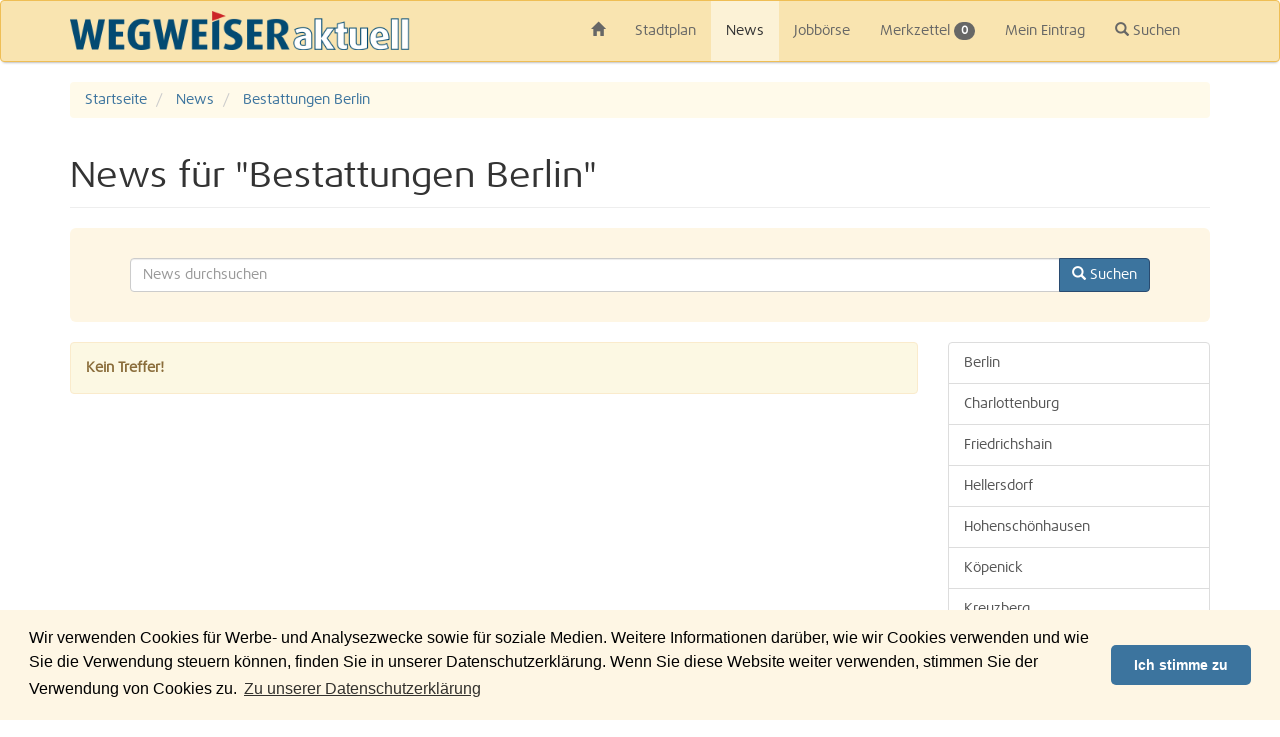

--- FILE ---
content_type: text/html; charset=UTF-8
request_url: https://www.wegweiser-aktuell.de/news/tags/Bestattungen%20Berlin
body_size: 5894
content:
<!DOCTYPE html>
<html lang="de">
    <head>
        <meta charset="utf-8">
        <meta http-equiv="X-UA-Compatible" content="IE=edge">
        <meta name="viewport" content="width=device-width, initial-scale=1, maximum-scale=1, user-scalable=no">
        <meta name="description" content="Regionale News | Ort: Berlin | Schlagwort: Bestattungen Berlin">
        <meta name="keywords" content="Berlin, Regionale News, Bestattungen Berlin">
        <meta name="robots" content="index,follow">

        <title>Bestattungen Berlin - News - WEGWEISER aktuell</title>

                <link rel="canonical" href="https://www.wegweiser-aktuell.de/news/tags/Bestattungen%20Berlin">
        
                <link rel="alternate" type="application/rss+xml" href="/rss-berlin.xml" title="News aus Berlin">
                        <link rel="alternate" type="application/rss+xml" href="/rss-berlin-charlottenburg-1.xml" title="News aus Berlin Charlottenburg">
                <link rel="alternate" type="application/rss+xml" href="/rss-berlin-friedrichshain-2.xml" title="News aus Berlin Friedrichshain">
                <link rel="alternate" type="application/rss+xml" href="/rss-berlin-hellersdorf-3.xml" title="News aus Berlin Hellersdorf">
                <link rel="alternate" type="application/rss+xml" href="/rss-berlin-hohenschoenhausen-4.xml" title="News aus Berlin Hohenschönhausen">
                <link rel="alternate" type="application/rss+xml" href="/rss-berlin-koepenick-5.xml" title="News aus Berlin Köpenick">
                <link rel="alternate" type="application/rss+xml" href="/rss-berlin-kreuzberg-6.xml" title="News aus Berlin Kreuzberg">
                <link rel="alternate" type="application/rss+xml" href="/rss-berlin-lichtenberg-7.xml" title="News aus Berlin Lichtenberg">
                <link rel="alternate" type="application/rss+xml" href="/rss-berlin-marzahn-8.xml" title="News aus Berlin Marzahn">
                <link rel="alternate" type="application/rss+xml" href="/rss-berlin-mitte-9.xml" title="News aus Berlin Mitte">
                <link rel="alternate" type="application/rss+xml" href="/rss-berlin-neukoelln-10.xml" title="News aus Berlin Neukölln">
                <link rel="alternate" type="application/rss+xml" href="/rss-berlin-pankow-11.xml" title="News aus Berlin Pankow">
                <link rel="alternate" type="application/rss+xml" href="/rss-berlin-prenzlauer-berg-12.xml" title="News aus Berlin Prenzlauer Berg">
                <link rel="alternate" type="application/rss+xml" href="/rss-berlin-reinickendorf-13.xml" title="News aus Berlin Reinickendorf">
                <link rel="alternate" type="application/rss+xml" href="/rss-berlin-schoeneberg-14.xml" title="News aus Berlin Schöneberg">
                <link rel="alternate" type="application/rss+xml" href="/rss-berlin-spandau-15.xml" title="News aus Berlin Spandau">
                <link rel="alternate" type="application/rss+xml" href="/rss-berlin-steglitz-16.xml" title="News aus Berlin Steglitz">
                <link rel="alternate" type="application/rss+xml" href="/rss-berlin-tempelhof-17.xml" title="News aus Berlin Tempelhof">
                <link rel="alternate" type="application/rss+xml" href="/rss-berlin-tiergarten-18.xml" title="News aus Berlin Tiergarten">
                <link rel="alternate" type="application/rss+xml" href="/rss-berlin-treptow-19.xml" title="News aus Berlin Treptow">
                <link rel="alternate" type="application/rss+xml" href="/rss-umland-ost.xml" title="News aus Umland Ost">
                <link rel="alternate" type="application/rss+xml" href="/rss-berlin-wedding-20.xml" title="News aus Berlin Wedding">
                <link rel="alternate" type="application/rss+xml" href="/rss-berlin-weissensee-21.xml" title="News aus Berlin Weißensee">
                <link rel="alternate" type="application/rss+xml" href="/rss-berlin-wilmersdorf-22.xml" title="News aus Berlin Wilmersdorf">
                <link rel="alternate" type="application/rss+xml" href="/rss-berlin-zehlendorf-23.xml" title="News aus Berlin Zehlendorf">
                
        <link rel="icon" type="image/png" href="/media/images/favicon.png">
        <link rel="apple-touch-icon-precomposed" sizes="57x57" href="/media/images/apple-touch-icon-57x57.png">
        <link rel="apple-touch-icon-precomposed" sizes="72x72" href="/media/images/apple-touch-icon-72x72.png">
        <link rel="apple-touch-icon-precomposed" sizes="76x76" href="/media/images/apple-touch-icon-76x76.png">
        <link rel="apple-touch-icon-precomposed" sizes="114x114" href="/media/images/apple-touch-icon-114x114.png">
        <link rel="apple-touch-icon-precomposed" sizes="120x120" href="/media/images/apple-touch-icon-120x120.png">
        <link rel="apple-touch-icon-precomposed" sizes="144x144" href="/media/images/apple-touch-icon-144x144.png">
        <link rel="apple-touch-icon-precomposed" sizes="152x152" href="/media/images/apple-touch-icon-152x152.png">
        <link rel="apple-touch-icon-precomposed" sizes="180x180" href="/media/images/apple-touch-icon-180x180.png">

        <link rel="stylesheet" type="text/css" href="/media/css/frontend-v1.35.1.css">

        
        <script id="tpl-error-500" type="text/mustache">
            Ein Fehler ist aufgetreten, bitte versuchen Sie es später erneut.        </script>

        <script src="/media/js/frontend-v1.35.1.js"></script>
        <!--[if lte IE 8]>
            <script src="/media/js/frontend-lte-ie8.js"></script>
        <![endif]-->
        <!--[if lte IE 9]>
            <script src="/media/js/frontend-lte-ie9.js"></script>
        <![endif]-->

        
        
        
        
                <script
            data-ad-client="ca-pub-6875832584276378"
            async
            src="https://pagead2.googlesyndication.com/pagead/js/adsbygoogle.js"
        ></script>
        
            </head>

    <body>
        <nav id="navbar-control" class="navbar navbar-default sticky" role="navigation">
            <div class="container">
                <div class="navbar-header">
                    <button type="button" class="navbar-toggle">
                        <span class="icon-bar"></span>
                        <span class="icon-bar"></span>
                        <span class="icon-bar"></span>
                    </button>
                    <a class="navbar-brand" href="/">
                        <img src="/media/images/WEGWEISER-aktuell.png" alt="WEGWEISER aktuell">
                    </a>
                </div>

                <div class="collapse navbar-collapse">
                    <ul class="nav navbar-nav">
                        <li class="hidden-xs"><a href="/"><span class="glyphicon glyphicon-home"></span></a></li>                        <li><a href="/stadtplan">Stadtplan</a></li>
                        <li class="active"><a href="/news">News</a></li>
                        <li><a href="/jobs">Jobbörse</a></li>
                        <li><a href="/merkzettel">Merkzettel <span class="badge bookmark-length">0</span></a></li>
                        <li><a href="https://kunden.wegweiser-aktuell.de" target="_blank" rel="nofollow">Mein Eintrag</a></li>
                        <li><a href="#" class="navbar-nav-search"><span class="glyphicon glyphicon-search"></span> Suchen</a></li>                    </ul>

                                        <form class="navbar-form hidden" action="/suche" role="search">
                        <div class="autocomplete" data-submit="true" data-url="/autocomplete?q=%q" data-min-length="4">
                            <input type="hidden" name="type" class="autocomplete-reset">
                            <div class="input-group">
                                <input type="text" name="q" class="form-control" placeholder="Geben Sie hier Ihren Suchbegriff ein">
                                <ul class="dropdown-menu autocomplete-menu"></ul>
                                <span class="input-group-btn">
                                    <button type="submit" class="btn btn-default">
                                        <span class="glyphicon glyphicon-search"></span>
                                    </button>
                                </span>
                            </div>
                        </div>
                    </form>
                                    </div>
            </div>
        </nav>

                    <div id="ad-right-sticky">
    <div class="sticky">
                <script async src="https://pagead2.googlesyndication.com/pagead/js/adsbygoogle.js"></script>
        <!-- Right Sticky -->
        <ins class="adsbygoogle"
             style="display:inline-block;width:180px;height:600px"
             data-ad-client="ca-pub-6875832584276378"
             data-ad-slot="7226113437"></ins>
        <script>
            (adsbygoogle = window.adsbygoogle || []).push({});
        </script>
            </div>
</div>
        
        <div id="alert-control" class="alert-fixed">
            <div class="container">
                                                                                                                                                                            </div>
        </div>

        <div class="container">            <ol class="breadcrumb" itemscope itemtype="http://schema.org/BreadcrumbList">
    <li itemscope itemprop="itemListElement" itemtype="http://schema.org/ListItem">
        <a href="/" itemprop="item">
            <span itemprop="name">Startseite</span>
        </a>
        <meta itemprop="position" content="1" />
    </li>
    
    <li itemscope itemprop="itemListElement" itemtype="http://schema.org/ListItem">
        <a href="/news" itemprop="item">
            <span itemprop="name">News</span>
        </a>
        <meta itemprop="position" content="2" />
    </li>
    
    <li class="active" itemscope itemprop="itemListElement" itemtype="http://schema.org/ListItem">
        <a href="/news/tags/Bestattungen%20Berlin" itemprop="item">
            <span itemprop="name">Bestattungen Berlin</span>
        </a>
        <meta itemprop="position" content="3" />
    </li>
    
    </ol>

<div class="page-header">
    <h1>
        News für "Bestattungen Berlin"            </h1>
</div>

<div class="jumbotron">
    <form action="/news-suche">
        <div class="form-group">
            <div class="autocomplete" data-submit="true" data-url="/autocomplete/news?q=%q">
                <input type="hidden" name="type" class="autocomplete-reset">

                <div class="input-group">
                    <input type="text" name="q" value="" class="form-control" placeholder="News durchsuchen">
                    <ul class="dropdown-menu autocomplete-menu"></ul>
                    <span class="input-group-btn">
                        <button type="submit" class="btn btn-primary">
                            <span class="glyphicon glyphicon-search"></span>
                            <span class="hidden-xs"> Suchen</span>
                        </button>
                    </span>
                </div>
            </div>
        </div>
    </form>
</div>

<div class="row">
    <div class="col-lg-9 col-md-8 col-xs-12">
                <div class="alert alert-warning">
            <strong>Kein Treffer!</strong><br>
        </div>

            </div>
    
    <div class="col-lg-3 col-md-4 col-xs-12">
        <div class="list-group">
    <a class="list-group-item" href="/news">Berlin</a>

        <a class="list-group-item " 
        href="/news/1/charlottenburg">Charlottenburg</a>
        <a class="list-group-item " 
        href="/news/2/friedrichshain">Friedrichshain</a>
        <a class="list-group-item " 
        href="/news/3/hellersdorf">Hellersdorf</a>
        <a class="list-group-item " 
        href="/news/4/hohenschoenhausen">Hohenschönhausen</a>
        <a class="list-group-item " 
        href="/news/5/koepenick">Köpenick</a>
        <a class="list-group-item " 
        href="/news/6/kreuzberg">Kreuzberg</a>
        <a class="list-group-item " 
        href="/news/7/lichtenberg">Lichtenberg</a>
        <a class="list-group-item " 
        href="/news/8/marzahn">Marzahn</a>
        <a class="list-group-item " 
        href="/news/9/mitte">Mitte</a>
        <a class="list-group-item " 
        href="/news/10/neukoelln">Neukölln</a>
        <a class="list-group-item " 
        href="/news/11/pankow">Pankow</a>
        <a class="list-group-item " 
        href="/news/12/prenzlauer-berg">Prenzlauer Berg</a>
        <a class="list-group-item " 
        href="/news/13/reinickendorf">Reinickendorf</a>
        <a class="list-group-item " 
        href="/news/14/schoeneberg">Schöneberg</a>
        <a class="list-group-item " 
        href="/news/15/spandau">Spandau</a>
        <a class="list-group-item " 
        href="/news/16/steglitz">Steglitz</a>
        <a class="list-group-item " 
        href="/news/17/tempelhof">Tempelhof</a>
        <a class="list-group-item " 
        href="/news/18/tiergarten">Tiergarten</a>
        <a class="list-group-item " 
        href="/news/19/treptow">Treptow</a>
        <a class="list-group-item " 
        href="/news/24/umland-ost">Umland Ost</a>
        <a class="list-group-item " 
        href="/news/20/wedding">Wedding</a>
        <a class="list-group-item " 
        href="/news/21/weissensee">Weißensee</a>
        <a class="list-group-item " 
        href="/news/22/wilmersdorf">Wilmersdorf</a>
        <a class="list-group-item " 
        href="/news/23/zehlendorf">Zehlendorf</a>
    </div>
        <div id="ad-right" class="">
        <script async src="https://pagead2.googlesyndication.com/pagead/js/adsbygoogle.js"></script>
    <!-- 160x600 linke Seite -->
    <ins class="adsbygoogle"
         style="display:block"
         data-ad-client="ca-pub-6875832584276378"
         data-ad-slot="2914159871"
         data-ad-format="auto"
         data-full-width-responsive="true"></ins>
    <script>
        (adsbygoogle = window.adsbygoogle || []).push({});
    </script>
    </div>
    </div>
</div>

<div class="tag-container clearfix">
            <a class="label label-default tag-17" href="/news/tags/Kinder%20Zahnarzt%20Karlshorst">Kinder Zahnarzt Karlshorst</a>
        <a class="label label-default tag-17" href="/news/tags/3-%20Zimmer%20Maisonettewohnung%20Berlin%20MItte">3- Zimmer Maisonettewohnung Berlin MItte</a>
        <a class="label label-default tag-17" href="/news/tags/Interkulturelle%20Waldorfschule%20Berlin">Interkulturelle Waldorfschule Berlin</a>
        <a class="label label-default tag-33" href="/news/tags/wohnungslos">wohnungslos</a>
        <a class="label label-default tag-17" href="/news/tags/Wohnungsangebote%20in%20Marzahn">Wohnungsangebote in Marzahn</a>
        <a class="label label-default tag-17" href="/news/tags/Fahrschule%20f%C3%BCr%20Klasse%20BE%20Biesdorf">Fahrschule für Klasse BE Biesdorf</a>
        <a class="label label-default tag-33" href="/news/tags/Entspannung%20Pl%C3%A4nterwald">Entspannung Plänterwald</a>
        <a class="label label-default tag-17" href="/news/tags/Strafanzeige">Strafanzeige</a>
        <a class="label label-default tag-17" href="/news/tags/Arbeitsagentur">Arbeitsagentur</a>
        <a class="label label-default tag-17" href="/news/tags/Bestattung%20Ostsee">Bestattung Ostsee</a>
        <a class="label label-default tag-17" href="/news/tags/Immobilienbesteuerung">Immobilienbesteuerung</a>
        <a class="label label-default tag-17" href="/news/tags/Caritas%20fahrbarer%20Mittagstisch%20Berlin">Caritas fahrbarer Mittagstisch Berlin</a>
        <a class="label label-default tag-17" href="/news/tags/Heizungstechnik">Heizungstechnik</a>
        <a class="label label-default tag-17" href="/news/tags/Behandlungspflege%20M%C3%A4rkisches%20Viertel%20Berlin">Behandlungspflege Märkisches Viertel Berlin</a>
        <a class="label label-default tag-17" href="/news/tags/Botendienst%20Apotheke">Botendienst Apotheke</a>
        <a class="label label-default tag-17" href="/news/tags/Kinderorthop%C3%A4die%20Privatpatient%20B%C3%B6lschestra%C3%9Fe">Kinderorthopädie Privatpatient Bölschestraße</a>
        <a class="label label-default tag-17" href="/news/tags/Vliestapeten">Vliestapeten</a>
        <a class="label label-default tag-17" href="/news/tags/Insektenschutz%20Berlin">Insektenschutz Berlin</a>
        <a class="label label-default tag-17" href="/news/tags/Badewannen">Badewannen</a>
        <a class="label label-default tag-17" href="/news/tags/Fl%C3%A4chenvorh%C3%A4nge%20Berlin">Flächenvorhänge Berlin</a>
        <a class="label label-default tag-17" href="/news/tags/Aluminiumabdeckungen%20f%C3%BCr%20D%C3%A4cher">Aluminiumabdeckungen für Dächer</a>
        <a class="label label-default tag-17" href="/news/tags/Wohnraumkonzepte">Wohnraumkonzepte</a>
        <a class="label label-default tag-50" href="/news/tags/Sterbegeldversicherung">Sterbegeldversicherung</a>
        <a class="label label-default tag-17" href="/news/tags/Migr%C3%A4ne-Behandlung">Migräne-Behandlung</a>
        <a class="label label-default tag-17" href="/news/tags/H%C3%B6rsysteme%20Albert-Einstein-Stra%C3%9Fe">Hörsysteme Albert-Einstein-Straße</a>
        <a class="label label-default tag-17" href="/news/tags/Hochdrucksp%C3%BClen%20Berlin%20Bohnsdorf">Hochdruckspülen Berlin Bohnsdorf</a>
        <a class="label label-default tag-17" href="/news/tags/Logop%C3%A4den%20%C3%84rztezentrum%20Ruschestra%C3%9Fe">Logopäden Ärztezentrum Ruschestraße</a>
        <a class="label label-default tag-17" href="/news/tags/Eigenlabor">Eigenlabor</a>
        <a class="label label-default tag-100" href="/news/tags/Fliesenleger">Fliesenleger</a>
        <a class="label label-default tag-17" href="/news/tags/M%C3%B6beltischlerei%20Obersch%C3%B6neweide%20Berlin">Möbeltischlerei Oberschöneweide Berlin</a>
        <a class="label label-default tag-33" href="/news/tags/Fenstermontage">Fenstermontage</a>
        <a class="label label-default tag-50" href="/news/tags/Hausbesuch%20Logop%C3%A4de">Hausbesuch Logopäde</a>
        <a class="label label-default tag-33" href="/news/tags/Reparaturen%20Orthop%C3%A4de">Reparaturen Orthopäde</a>
        <a class="label label-default tag-17" href="/news/tags/Pflegedienst%20f%C3%BCr%20Demenzkranke">Pflegedienst für Demenzkranke</a>
        <a class="label label-default tag-17" href="/news/tags/Torsysteme">Torsysteme</a>
        <a class="label label-default tag-17" href="/news/tags/Wohnformen%20Menschen%20mit%20geistiger%20Beeintr%C3%A4chtigung">Wohnformen Menschen mit geistiger Beeinträchtigung</a>
        <a class="label label-default tag-17" href="/news/tags/Englisch-Kurse">Englisch-Kurse</a>
        <a class="label label-default tag-17" href="/news/tags/Fahrtschreiberpr%C3%BCfung">Fahrtschreiberprüfung</a>
        <a class="label label-default tag-17" href="/news/tags/Steuerklassenwahl%20Beratung%20Karlshorst">Steuerklassenwahl Beratung Karlshorst</a>
        <a class="label label-default tag-17" href="/news/tags/Tigerbambus">Tigerbambus</a>
        <a class="label label-default tag-17" href="/news/tags/Dunkelfeldmikroskopie%20Tierarzt">Dunkelfeldmikroskopie Tierarzt</a>
        <a class="label label-default tag-17" href="/news/tags/Facharzt%20f%C3%BCr%20Geschlechtskrankheiten">Facharzt für Geschlechtskrankheiten</a>
        <a class="label label-default tag-17" href="/news/tags/Kursleiter%20Nordic%20Walking%20auf%20ehrenamtlicher%20Basis">Kursleiter Nordic Walking auf ehrenamtlicher Basis</a>
        <a class="label label-default tag-17" href="/news/tags/Klage">Klage</a>
        <a class="label label-default tag-17" href="/news/tags/Burnout-Rehabilitation">Burnout-Rehabilitation</a>
        <a class="label label-default tag-17" href="/news/tags/Fahrradgesch%C3%A4ft">Fahrradgeschäft</a>
        <a class="label label-default tag-17" href="/news/tags/Fahrzeuggutachten%20bei%20Rechtsstreitigkeiten%20Berlin">Fahrzeuggutachten bei Rechtsstreitigkeiten Berlin</a>
        <a class="label label-default tag-17" href="/news/tags/24-Stunden-RR-Messung%20Berlin">24-Stunden-RR-Messung Berlin</a>
        <a class="label label-default tag-17" href="/news/tags/Master%20of%20Science%20Kieferorthop%C3%A4die">Master of Science Kieferorthopädie</a>
        <a class="label label-default tag-17" href="/news/tags/Manuelle%20Therapie%20-%20Maitland%20Konzept">Manuelle Therapie - Maitland Konzept</a>
        <a class="label label-default tag-17" href="/news/tags/Ankauf%20von%20gebrauchten%20DVDs%20und%20CDs">Ankauf von gebrauchten DVDs und CDs</a>
        <a class="label label-default tag-17" href="/news/tags/Grundst%C3%BCcksrecht%20Rechtsanwalt">Grundstücksrecht Rechtsanwalt</a>
        <a class="label label-default tag-17" href="/news/tags/McKenzie">McKenzie</a>
        <a class="label label-default tag-17" href="/news/tags/Fachgesch%C3%A4ft%20f%C3%BCr%20Badm%C3%B6bel">Fachgeschäft für Badmöbel</a>
        <a class="label label-default tag-17" href="/news/tags/Streetdance%20Tanzschule%20Altglienicke">Streetdance Tanzschule Altglienicke</a>
        <a class="label label-default tag-17" href="/news/tags/Pflegehelfer%20Kurf%C3%BCrstendamm%20Berlin">Pflegehelfer Kurfürstendamm Berlin</a>
        <a class="label label-default tag-17" href="/news/tags/Heim%20f%C3%BCr%20Pflegebed%C3%BCrftige">Heim für Pflegebedürftige</a>
        <a class="label label-default tag-17" href="/news/tags/Wohnungen%20f%C3%BCr%20Senioren">Wohnungen für Senioren</a>
        <a class="label label-default tag-17" href="/news/tags/Galileo-Training">Galileo-Training</a>
        <a class="label label-default tag-17" href="/news/tags/Fliesenlegerarbeiten">Fliesenlegerarbeiten</a>
        <a class="label label-default tag-17" href="/news/tags/Fach%C3%A4rztin%20f%C3%BCr%20Geschlechtskrankheiten%20Kaulsdorf">Fachärztin für Geschlechtskrankheiten Kaulsdorf</a>
        <a class="label label-default tag-17" href="/news/tags/Bestattungsservice%20Alt-Friedrichsfelde">Bestattungsservice Alt-Friedrichsfelde</a>
        <a class="label label-default tag-17" href="/news/tags/Laserakupunktur%20Berlin">Laserakupunktur Berlin</a>
        <a class="label label-default tag-17" href="/news/tags/Bauchultraschall">Bauchultraschall</a>
        <a class="label label-default tag-33" href="/news/tags/Fu%C3%9Fbodenbeschichtung%20Berlin">Fußbodenbeschichtung Berlin</a>
        <a class="label label-default tag-17" href="/news/tags/Sprachst%C3%B6rungen%20Zingster%20Stra%C3%9Fe">Sprachstörungen Zingster Straße</a>
        <a class="label label-default tag-33" href="/news/tags/Haus%C3%A4rztliche%20Versorgung">Hausärztliche Versorgung</a>
        <a class="label label-default tag-17" href="/news/tags/Diagnostik%20Herz">Diagnostik Herz</a>
        <a class="label label-default tag-17" href="/news/tags/textile%20Bodenbel%C3%A4ge">textile Bodenbeläge</a>
        <a class="label label-default tag-17" href="/news/tags/Metallz%C3%A4une">Metallzäune</a>
        <a class="label label-default tag-33" href="/news/tags/Entspannungstherapie">Entspannungstherapie</a>
        <a class="label label-default tag-17" href="/news/tags/Bootszulassungen">Bootszulassungen</a>
        <a class="label label-default tag-17" href="/news/tags/Ern%C3%A4hrungsberatung%20beim%20Tier">Ernährungsberatung beim Tier</a>
        <a class="label label-default tag-33" href="/news/tags/Anwalt">Anwalt</a>
        <a class="label label-default tag-17" href="/news/tags/Wartung%20Gaskessel%20Berlin">Wartung Gaskessel Berlin</a>
        <a class="label label-default tag-17" href="/news/tags/Waschmaschinen%20Reparatur%20Berlin">Waschmaschinen Reparatur Berlin</a>
        <a class="label label-default tag-17" href="/news/tags/Parkinson">Parkinson</a>
        <a class="label label-default tag-17" href="/news/tags/Rohruntersuchung%20mit%20Inspektionskamera%20Berlin">Rohruntersuchung mit Inspektionskamera Berlin</a>
        <a class="label label-default tag-17" href="/news/tags/Enterale%20Ern%C3%A4hrung">Enterale Ernährung</a>
        <a class="label label-default tag-17" href="/news/tags/Oralchirurgie%20Senftenberger%20Ring">Oralchirurgie Senftenberger Ring</a>
        <a class="label label-default tag-17" href="/news/tags/Pflasterarbeiten%20Berlin%20Mariendorf">Pflasterarbeiten Berlin Mariendorf</a>
        <a class="label label-default tag-17" href="/news/tags/Hartwachsversiegelung%20Auto">Hartwachsversiegelung Auto</a>
        <a class="label label-default tag-17" href="/news/tags/R%C3%BCckenschule%20f%C3%BCr%20Kinder">Rückenschule für Kinder</a>
        <a class="label label-default tag-17" href="/news/tags/k%C3%B6rpergerechte%20H%C3%B6hen%20in%20der%20K%C3%BCche%20Berlin">körpergerechte Höhen in der Küche Berlin</a>
        <a class="label label-default tag-17" href="/news/tags/Osteopathische%20Behandlung%20bei%20Babys">Osteopathische Behandlung bei Babys</a>
        <a class="label label-default tag-17" href="/news/tags/Operation%20des%20%20Sinus%20pilonidalis%20Kaulsdorf">Operation des  Sinus pilonidalis Kaulsdorf</a>
        <a class="label label-default tag-50" href="/news/tags/Strafrecht%20Steglitz">Strafrecht Steglitz</a>
        <a class="label label-default tag-17" href="/news/tags/Gerontopsychiatrische%20Pflege">Gerontopsychiatrische Pflege</a>
        <a class="label label-default tag-17" href="/news/tags/Verh%C3%BCtung%20Karow">Verhütung Karow</a>
        <a class="label label-default tag-17" href="/news/tags/Vermittlung%20von%20Arbeit%20bei%20Lernschw%C3%A4che%20Berlin">Vermittlung von Arbeit bei Lernschwäche Berlin</a>
        <a class="label label-default tag-17" href="/news/tags/Aku-Taping">Aku-Taping</a>
        <a class="label label-default tag-17" href="/news/tags/Rechtsanwalt%20f%C3%BCr%20Jugendstrafrecht%20Berlin">Rechtsanwalt für Jugendstrafrecht Berlin</a>
        <a class="label label-default tag-17" href="/news/tags/Ergotherapeut%20in%20Staaken">Ergotherapeut in Staaken</a>
        <a class="label label-default tag-17" href="/news/tags/Lammellenvorh%C3%A4nge%20Berlin">Lammellenvorhänge Berlin</a>
        <a class="label label-default tag-17" href="/news/tags/AU%20Alt-Treptow%20Berlin">AU Alt-Treptow Berlin</a>
        <a class="label label-default tag-17" href="/news/tags/OP%20Tierarzt">OP Tierarzt</a>
        <a class="label label-default tag-17" href="/news/tags/Wirtschaftspr%C3%BCfer%20Alt-Tempelhof">Wirtschaftsprüfer Alt-Tempelhof</a>
        <a class="label label-default tag-17" href="/news/tags/Osteopathische%20Techniken">Osteopathische Techniken</a>
        <a class="label label-default tag-17" href="/news/tags/Zahn%C3%A4rzte%20Wustrower%20Stra%C3%9Fe%20Neu-Hohensch%C3%B6nhausen">Zahnärzte Wustrower Straße Neu-Hohenschönhausen</a>
        <a class="label label-default tag-17" href="/news/tags/discovering%20hands">discovering hands</a>
    </div>
        </div>
        <div class="device-xs visible-xs"></div>
        <div class="device-sm visible-sm"></div>
        <div class="device-md visible-md"></div>
        <div class="device-lg visible-lg"></div>

        <div class="footer">
            <div class="container">
                <div class="footer-nav">
                    <ul class="row">
                        <li class="col-xs-6 col-sm-4 col-md-3 col-lg-2">
                            <span class="footer-brand">&copy; WEGWEISER aktuell</span>
                        </li>
                        <li class="col-xs-6 col-sm-4 col-md-3 col-lg-2"><a href="/printausgaben">Printausgaben</a></li>
                        <li class="col-xs-6 col-sm-4 col-md-3 col-lg-2"><a href="/online-eintrag">Kostenfreier Eintrag</a></li>
                        <li class="col-xs-6 col-sm-4 col-md-3 col-lg-2"><a href="/mediadaten">Mediadaten</a></li>
                        <li class="col-xs-6 col-sm-4 col-md-3 col-lg-2"><a href="/kontakte">Kontakte</a></li>
                        <li class="col-xs-6 col-sm-4 col-md-3 col-lg-2 col-lg-offset-2"><a href="/impressum">Impressum</a></li>
                        <li class="col-xs-6 col-sm-4 col-md-3 col-lg-2"><a href="/datenschutzerklaerung">Datenschutzerklärung</a></li>
                    </ul>

                    <ul class="row">
                                                                            <li class="col-xs-6 col-sm-4 col-md-3 col-lg-2">
                                <a href="/berlin/1_charlottenburg.htm">Charlottenburg</a>
                            </li>
                                                    <li class="col-xs-6 col-sm-4 col-md-3 col-lg-2">
                                <a href="/berlin/2_friedrichshain.htm">Friedrichshain</a>
                            </li>
                                                    <li class="col-xs-6 col-sm-4 col-md-3 col-lg-2">
                                <a href="/berlin/3_hellersdorf.htm">Hellersdorf</a>
                            </li>
                                                    <li class="col-xs-6 col-sm-4 col-md-3 col-lg-2">
                                <a href="/berlin/4_hohenschoenhausen.htm">Hohenschönhausen</a>
                            </li>
                                                    <li class="col-xs-6 col-sm-4 col-md-3 col-lg-2">
                                <a href="/berlin/5_koepenick.htm">Köpenick</a>
                            </li>
                                                    <li class="col-xs-6 col-sm-4 col-md-3 col-lg-2">
                                <a href="/berlin/6_kreuzberg.htm">Kreuzberg</a>
                            </li>
                                                    <li class="col-xs-6 col-sm-4 col-md-3 col-lg-2">
                                <a href="/berlin/7_lichtenberg.htm">Lichtenberg</a>
                            </li>
                                                    <li class="col-xs-6 col-sm-4 col-md-3 col-lg-2">
                                <a href="/berlin/8_marzahn.htm">Marzahn</a>
                            </li>
                                                    <li class="col-xs-6 col-sm-4 col-md-3 col-lg-2">
                                <a href="/berlin/9_mitte.htm">Mitte</a>
                            </li>
                                                    <li class="col-xs-6 col-sm-4 col-md-3 col-lg-2">
                                <a href="/berlin/10_neukoelln.htm">Neukölln</a>
                            </li>
                                                    <li class="col-xs-6 col-sm-4 col-md-3 col-lg-2">
                                <a href="/berlin/11_pankow.htm">Pankow</a>
                            </li>
                                                    <li class="col-xs-6 col-sm-4 col-md-3 col-lg-2">
                                <a href="/berlin/12_prenzlauer-berg.htm">Prenzlauer Berg</a>
                            </li>
                                                    <li class="col-xs-6 col-sm-4 col-md-3 col-lg-2">
                                <a href="/berlin/13_reinickendorf.htm">Reinickendorf</a>
                            </li>
                                                    <li class="col-xs-6 col-sm-4 col-md-3 col-lg-2">
                                <a href="/berlin/14_schoeneberg.htm">Schöneberg</a>
                            </li>
                                                    <li class="col-xs-6 col-sm-4 col-md-3 col-lg-2">
                                <a href="/berlin/15_spandau.htm">Spandau</a>
                            </li>
                                                    <li class="col-xs-6 col-sm-4 col-md-3 col-lg-2">
                                <a href="/berlin/16_steglitz.htm">Steglitz</a>
                            </li>
                                                    <li class="col-xs-6 col-sm-4 col-md-3 col-lg-2">
                                <a href="/berlin/17_tempelhof.htm">Tempelhof</a>
                            </li>
                                                    <li class="col-xs-6 col-sm-4 col-md-3 col-lg-2">
                                <a href="/berlin/18_tiergarten.htm">Tiergarten</a>
                            </li>
                                                    <li class="col-xs-6 col-sm-4 col-md-3 col-lg-2">
                                <a href="/berlin/19_treptow.htm">Treptow</a>
                            </li>
                                                    <li class="col-xs-6 col-sm-4 col-md-3 col-lg-2">
                                <a href="/umland-ost">Umland Ost</a>
                            </li>
                                                    <li class="col-xs-6 col-sm-4 col-md-3 col-lg-2">
                                <a href="/berlin/20_wedding.htm">Wedding</a>
                            </li>
                                                    <li class="col-xs-6 col-sm-4 col-md-3 col-lg-2">
                                <a href="/berlin/21_weissensee.htm">Weißensee</a>
                            </li>
                                                    <li class="col-xs-6 col-sm-4 col-md-3 col-lg-2">
                                <a href="/berlin/22_wilmersdorf.htm">Wilmersdorf</a>
                            </li>
                                                    <li class="col-xs-6 col-sm-4 col-md-3 col-lg-2">
                                <a href="/berlin/23_zehlendorf.htm">Zehlendorf</a>
                            </li>
                                            </ul>
                </div>
            </div>
        </div>

        <a href="#" id="scroll-to-top-control" class="label label-default label-scroll"><span class="glyphicon glyphicon-chevron-up"></span></a>
    </body>

</html>


--- FILE ---
content_type: text/html; charset=utf-8
request_url: https://www.google.com/recaptcha/api2/aframe
body_size: 267
content:
<!DOCTYPE HTML><html><head><meta http-equiv="content-type" content="text/html; charset=UTF-8"></head><body><script nonce="JyDSPkm4P0sHLf62tpmcYQ">/** Anti-fraud and anti-abuse applications only. See google.com/recaptcha */ try{var clients={'sodar':'https://pagead2.googlesyndication.com/pagead/sodar?'};window.addEventListener("message",function(a){try{if(a.source===window.parent){var b=JSON.parse(a.data);var c=clients[b['id']];if(c){var d=document.createElement('img');d.src=c+b['params']+'&rc='+(localStorage.getItem("rc::a")?sessionStorage.getItem("rc::b"):"");window.document.body.appendChild(d);sessionStorage.setItem("rc::e",parseInt(sessionStorage.getItem("rc::e")||0)+1);localStorage.setItem("rc::h",'1769259608613');}}}catch(b){}});window.parent.postMessage("_grecaptcha_ready", "*");}catch(b){}</script></body></html>